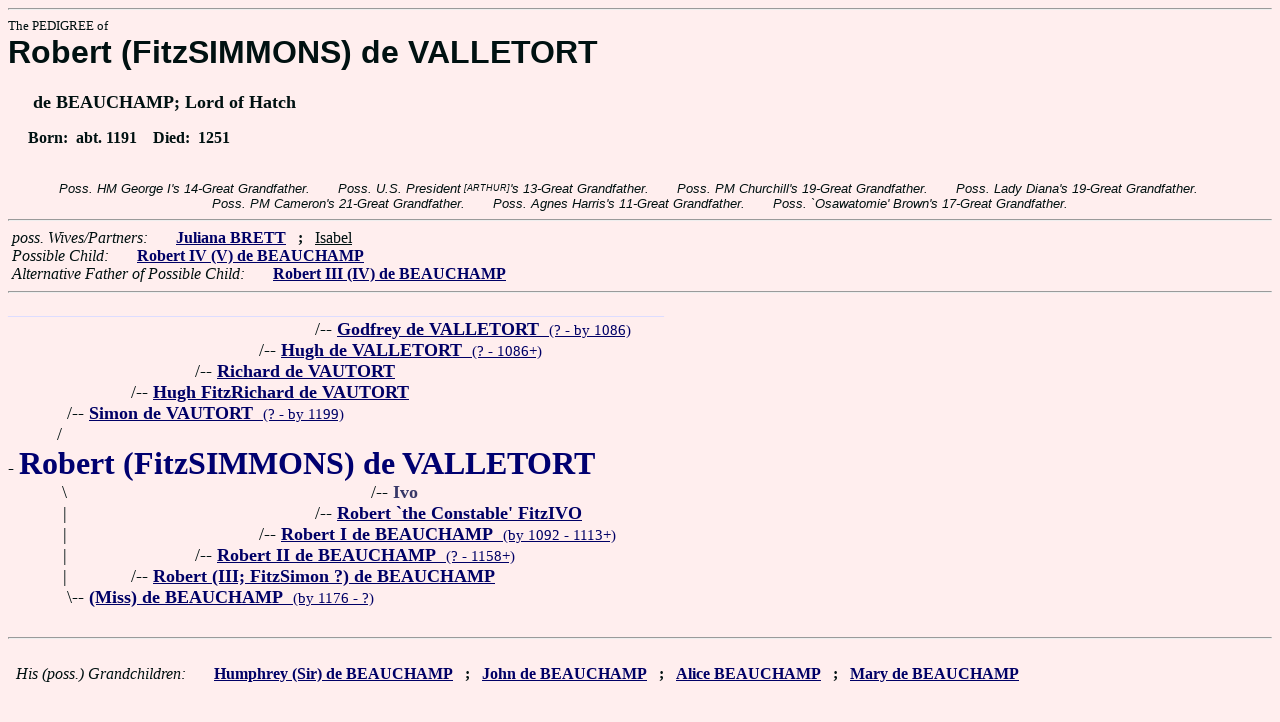

--- FILE ---
content_type: text/html
request_url: https://www.fabpedigree.com/s066/f001307.htm
body_size: 1750
content:
<!DOCTYPE html PUBLIC "-//W3C//DTD HTML 4.01 Transitional//EN">
<html><head><title>Pedigree: Robert (FitzSIMMONS) de VALLETORT</title>
<!-- id=130766 -->
<meta name="keywords" content="pedigree Robert (FitzSIMMONS) de VALLETORT genealogy">
<meta http-equiv="content-type" content="text/html;charset=iso-8859-1">
<meta name="author" content="James Dow Allen Fab Pedigree Vers. 102">
<meta http-equiv="Expires" content="0">
<meta http-equiv="Pragma" content="no-cache">
<link rel=StyleSheet href="../qnstyle.css" type="text/css">
</head>
<body><hr><div id=j3>The PEDIGREE of</div>
<div id=j1>Robert (FitzSIMMONS) de VALLETORT</div>
<div id=j2><br>&nbsp; &nbsp; &nbsp;de BEAUCHAMP; Lord of Hatch</div>
<div id=jd><p>&nbsp; &nbsp; &nbsp;Born:  &nbsp;abt. 1191  &nbsp;  &nbsp;Died:  &nbsp;1251</div>
<br><div id=fdesc>Poss.&nbsp;HM&nbsp;George&nbsp;I's&nbsp;14-Great&nbsp;Grandfather. &nbsp; &nbsp; &nbsp; Poss.&nbsp;U.S.&nbsp;President<sup><sub> [ARTHUR]</sub></sup>'s&nbsp;13-Great&nbsp;Grandfather. &nbsp; &nbsp; &nbsp; Poss.&nbsp;PM&nbsp;Churchill's&nbsp;19-Great&nbsp;Grandfather. &nbsp; &nbsp; &nbsp; Poss.&nbsp;Lady&nbsp;Diana's&nbsp;19-Great&nbsp;Grandfather. &nbsp; &nbsp; &nbsp; Poss.&nbsp;PM&nbsp;Cameron's&nbsp;21-Great&nbsp;Grandfather. &nbsp; &nbsp; &nbsp; Poss.&nbsp;Agnes&nbsp;Harris's&nbsp;11-Great&nbsp;Grandfather. &nbsp; &nbsp; &nbsp; Poss.&nbsp;`Osawatomie'&nbsp;Brown's&nbsp;17-Great&nbsp;Grandfather. </div>
<hr>  &nbsp;<var>poss. Wives/Partners:</var> 
  &nbsp;  &nbsp;  &nbsp;  <a href="../s077/f375165.htm" title="aka Julia Anna DOURTON"><b>Juliana BRETT</b></a>
  &nbsp;  <b>;</b>  &nbsp;  <u>Isabel</u>

<br>  &nbsp;<var>Possible Child:</var>  
  &nbsp;  &nbsp;  &nbsp;  <a href="../s088/f187582.htm" title="Lord of HACHE (HATCH); Justice in Eyre; Dates: 1225? (or '19) - 1263"><b>Robert IV (V) de BEAUCHAMP</b></a>
<br>  &nbsp;<var>Alternative Father of Possible Child:</var>  
  &nbsp;  &nbsp;  &nbsp;  <a href="../s076/f375165.htm" title="Lord of Hache (Hatch); Dates: 1190? - 1252"><b><b>Robert III (IV) de BEAUCHAMP</b></b></a>
<hr><table cellpadding=0 cellspacing=0><tr>
<th>________<th>________<th>________<th>________<th>_______<th>_______<th>_______<th>_______<th>_______<th>_____<th>_____<th>_____<th>&nbsp;
<tr><td> <td> <td> <td> <td align=right>/<td colspan=9 nowrap>-- <a href="../s012/f041845.htm"><b>Godfrey de VALLETORT</b> &nbsp;<small>(? - by 1086)</a>
<tr><td> <td> <td> <td align=right>/<td colspan=10 nowrap>-- <a href="../s056/f020922.htm"><b>Hugh de VALLETORT</b> &nbsp;<small>(? - 1086+)</a>
<tr><td> <td> <td align=right>/<td colspan=11 nowrap>-- <a href="../s028/f010461.htm" title="(de VALLETORT)"><b>Richard de VAUTORT</b></a>
<tr><td> <td align=right>/<td colspan=12 nowrap>-- <a href="../s064/f005230.htm"><b>Hugh FitzRichard de VAUTORT</b></a>
<tr><td align=right>/<td colspan=13 nowrap>-- <a href="../s032/f002615.htm" title="(de VALLETORT)"><b>Simon de VAUTORT</b> &nbsp;<small>(? - by 1199)</a>
<tr><td align=right>/&nbsp;&nbsp;<tr><td colspan=14 nowrap>- <b><font color="#000070" size="+3">Robert (FitzSIMMONS) de VALLETORT</font></b>
<tr><td align=right>\&nbsp;<td> <td> <td> <td> <td align=right>/<td colspan=7 nowrap>-- <b><font color="#383868">Ivo</font></b>
<tr><td align=right>|&nbsp;<td> <td> <td> <td align=right>/<td colspan=9 nowrap>-- <a href="../s028/f041845.htm"><b>Robert `the Constable' FitzIVO</b></a>
<tr><td align=right>|&nbsp;<td> <td> <td align=right>/<td colspan=10 nowrap>-- <a href="../s064/f020922.htm"><b>Robert I de BEAUCHAMP</b> &nbsp;<small>(by 1092 - 1113+)</a>
<tr><td align=right>|&nbsp;<td> <td align=right>/<td colspan=11 nowrap>-- <a href="../s032/f010461.htm"><b>Robert II de BEAUCHAMP</b> &nbsp;<small>(? - 1158+)</a>
<tr><td align=right>|&nbsp;<td align=right>/<td colspan=12 nowrap>-- <a href="../s066/f005230.htm" title="b. Hatch, Somerset? 1150? - 1195"><b>Robert (III; FitzSimon ?) de BEAUCHAMP</b></a>
<tr><td align=right>\<td colspan=13 nowrap>-- <a href="../s033/f002615.htm"><b>(Miss) de BEAUCHAMP</b> &nbsp;<small>(by 1176 - ?)</a>
<tr><td> <tr><td>&nbsp;</table>
<hr> &nbsp;  <br> &nbsp;  <var>His (poss.) Grandchildren:</var>  
  &nbsp;  &nbsp;  &nbsp;  <a href="../s044/f093791.htm" title="Lord of RYME (Intrinseca); : Devon 1253 - 1316"><b>Humphrey (Sir) de BEAUCHAMP</b></a>
  &nbsp;  <b>;</b>  &nbsp;  <a href="../s068/f187782.htm" title="Governor of Cardigan Castle; Lord of Hache; Dates: 1248? - 1283"><b>John de BEAUCHAMP</b></a>
  &nbsp;  <b>;</b>  &nbsp;  <a href="../s017/f013718.htm" title="Dates: 1253? - ?"><b>Alice BEAUCHAMP</b></a>
  &nbsp;  <b>;</b>  &nbsp;  <a href="../s059/f696911.htm"><b>Mary de BEAUCHAMP</b></a>
<br>&nbsp;<p><center><a href="../pedstart.htm"><font color="#003c48"><big>[ <i>Start</i> ]</a><br><small><small>FabPed Genealogy Vers. 102 &nbsp; <a href="../copyr.htm"><font color="#003c48">&copy; &nbsp; Jamie, 1997-2022</a></center><hr>
</body></html>
